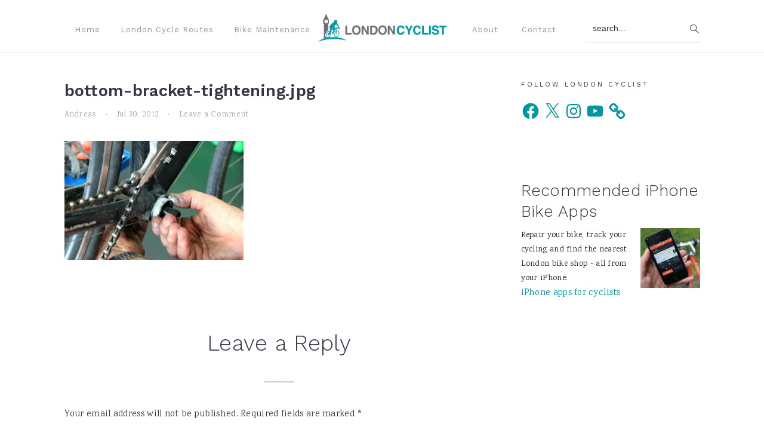

--- FILE ---
content_type: text/css
request_url: https://www.londoncyclist.co.uk/wp-content/themes/cravingspro-1.1.0/style.css?ver=1.1.0
body_size: 11515
content:
/**
 * Theme Name: Cravings Pro Theme
 * Description: This is the Cravings Pro child theme created for the Genesis Framework.
 * Author: Feast Design Co
 * Author URI: https://feastdesignco.com/
 * Version: 1.1.0
 *
 * Tags: black, orange, white, one-column, two-columns, three-columns, fixed-width, custom-menu, full-width-template, sticky-post, theme-options, threaded-comments, translation-ready
 *
 * Template: genesis
 * Template Version: 2.0.1
 *
 * License: GPL-2.0+
 * License URI: http://www.opensource.org/licenses/gpl-license.php
 */

/* Table of Contents

	- HTML5 Reset
		- Baseline Reset
		- Box Sizing
		- Float Clearing
	- Defaults
		- Typographical Elements
		- Headings
		- Objects
		- Gallery
		- Forms
		- Tables
		- Screen Reader Text
	- Structure and Layout
		- Site Container
		- Column Widths and Positions
		- Column Classes
	- Common Classes
		- WordPress
        - Search Form
		- Genesis
		- Titles
	- Widgets
		- Featured Content
	- Plugins
		- Genesis eNews Extended
        - Gravity Forms
        - HeartThis
        - Gravity Forms
        - Instagram
		- WooCommerce
    - Skip Links
	- Custom Page Templates
		- Home Page
		- Recipes Page
	- Top Ad
	- Site Header
		- Title Area
	- Site Navigation
		- Header Menu
		- Footer Menu
		- Accessible Menu
        - Mobile Toggle Menu
	- Content Area
		- Entries
		- Archive Navigation
		- After Entry
		- Comments
    - Sidebar
	- Footer Widgets
	- Site Footer
	- Media Queries
		- max-width: 1139px
		- max-width: 1023px
		- max-width: 767px

*/


/*
HTML5 Reset
----------------------------------------------------------------------------- */

/*! normalize.css v7.0.0 | MIT License | github.com/necolas/normalize.css */


/* Document
----------------------------------------------------------------------------- */

/**
 * 1. Correct the line height in all browsers.
 * 2. Prevent adjustments of font size after orientation changes in
 *    IE on Windows Phone and in iOS.
 */

html {
	line-height: 1.15;
	/* 2 */

	-webkit-text-size-adjust: 100%;
	/* 1 */
	-ms-text-size-adjust: 100%;
	/* 2 */
}


/* Sections
----------------------------------------------------------------------------- */

/**
 * Remove the margin in all browsers (opinionated).
 */

body {
	margin: 0;
}

/**
 * Add the correct display in IE 9-.
 */

article,
aside,
footer,
header,
nav,
section {
	display: block;
}

/**
 * Correct the font size and margin on `h1` elements within `section` and
 * `article` contexts in Chrome, Firefox, and Safari.
 */

h1 {
	font-size: 2em;
	margin: 0.67em 0;
}


/* Grouping content
----------------------------------------------------------------------------- */

/**
 * Add the correct display in IE 9-.
 * 1. Add the correct display in IE.
 */

figcaption,
figure,
main {
	/* 1 */
	display: block;
}

/**
 * Add the correct margin in IE 8.
 */

figure {
	margin: 1em 40px;
}

/**
 * 1. Add the correct box sizing in Firefox.
 * 2. Show the overflow in Edge and IE.
 */

hr {
	-moz-box-sizing: content-box;
	-webkit-box-sizing: content-box;
	box-sizing: content-box;
	/* 1 */
	height: 0;
	/* 1 */
	overflow: visible;
	/* 2 */
}

/**
 * 1. Correct the inheritance and scaling of font size in all browsers.
 * 2. Correct the odd `em` font sizing in all browsers.
 */

pre {
	font-family: monospace, monospace;
	/* 1 */
	font-size: 1em;
	/* 2 */
}


/* Text-level semantics
----------------------------------------------------------------------------- */

/**
 * 1. Remove the gray background on active links in IE 10.
 * 2. Remove gaps in links underline in iOS 8+ and Safari 8+.
 */

a {
	background-color: transparent;
	/* 1 */

	-webkit-text-decoration-skip: objects;
	/* 2 */
}

/**
 * 1. Remove the bottom border in Chrome 57- and Firefox 39-.
 * 2. Add the correct text decoration in Chrome, Edge, IE, Opera, and Safari.
 */

abbr[title] {
	border-bottom: none;
	/* 1 */
	text-decoration: underline;
	text-decoration: underline dotted;
	/* 2 */

	-webkit-text-decoration: underline dotted;
	-moz-text-decoration: underline dotted;
	/* 2 */
}

/**
 * Prevent the duplicate application of `bolder` by the next rule in Safari 6.
 */

b,
strong {
	font-weight: inherit;
}

/**
 * Add the correct font weight in Chrome, Edge, and Safari.
 */

b,
strong {
	font-weight: bolder;
}

/**
 * 1. Correct the inheritance and scaling of font size in all browsers.
 * 2. Correct the odd `em` font sizing in all browsers.
 */

code,
kbd,
samp {
	font-family: monospace, monospace;
	/* 1 */
	font-size: 1em;
	/* 2 */
}

/**
 * Add the correct font style in Android 4.3-.
 */

dfn {
	font-style: italic;
}

/**
 * Add the correct background and color in IE 9-.
 */

mark {
	background-color: #ff0;
	color: #000;
}

/**
 * Add the correct font size in all browsers.
 */

small {
	font-size: 80%;
}

/**
 * Prevent `sub` and `sup` elements from affecting the line height in
 * all browsers.
 */

sub,
sup {
	font-size: 75%;
	line-height: 0;
	position: relative;
	vertical-align: baseline;
}

sub {
	bottom: -0.25em;
}

sup {
	top: -0.5em;
}


/* Embedded content
----------------------------------------------------------------------------- */

/**
 * Add the correct display in IE 9-.
 */

audio,
video {
	display: inline-block;
}

/**
 * Add the correct display in iOS 4-7.
 */

audio:not([controls]) {
	display: none;
	height: 0;
}

/**
 * Remove the border on images inside links in IE 10-.
 */

img {
	border-style: none;
}

/**
 * Hide the overflow in IE.
 */

svg:not(:root) {
	overflow: hidden;
}


/* Forms
----------------------------------------------------------------------------- */

/**
 * 1. Change the font styles in all browsers (opinionated).
 * 2. Remove the margin in Firefox and Safari.
 */

button,
input,
optgroup,
select,
textarea {
	font-family: sans-serif;
	/* 1 */
	font-size: 100%;
	/* 1 */
	line-height: 1.15;
	/* 1 */
	margin: 0;
	/* 2 */
}

/**
 * Show the overflow in IE.
 * 1. Show the overflow in Edge.
 */

button,
input {
	/* 1 */
	overflow: visible;
}

/**
 * Remove the inheritance of text transform in Edge, Firefox, and IE.
 * 1. Remove the inheritance of text transform in Firefox.
 */

button,
select {
	/* 1 */
	text-transform: none;
}

/**
 * 1. Prevent a WebKit bug where (2) destroys native `audio` and `video`
 *    controls in Android 4.
 * 2. Correct the inability to style clickable types in iOS and Safari.
 */

button,
html [type="button"],
/* 1 */
[type="reset"],
[type="submit"] {
	-webkit-appearance: button;
	/* 2 */
}

/**
 * Remove the inner border and padding in Firefox.
 */

button::-moz-focus-inner,
[type="button"]::-moz-focus-inner,
[type="reset"]::-moz-focus-inner,
[type="submit"]::-moz-focus-inner {
	border-style: none;
	padding: 0;
}

/**
 * Restore the focus styles unset by the previous rule.
 */

button:-moz-focusring,
[type="button"]:-moz-focusring,
[type="reset"]:-moz-focusring,
[type="submit"]:-moz-focusring {
	outline: 1px dotted ButtonText;
}

/**
 * Correct the padding in Firefox.
 */

fieldset {
	padding: 0.35em 0.75em 0.625em;
}

/**
 * 1. Correct the text wrapping in Edge and IE.
 * 2. Correct the color inheritance from `fieldset` elements in IE.
 * 3. Remove the padding so developers are not caught out when they zero out
 *    `fieldset` elements in all browsers.
 */

legend {
	-moz-box-sizing: border-box;
	-webkit-box-sizing: border-box;
	box-sizing: border-box;
	/* 1 */
	color: inherit;
	/* 2 */
	display: table;
	/* 1 */
	max-width: 100%;
	/* 1 */
	padding: 0;
	/* 3 */
	white-space: normal;
	/* 1 */
}

/**
 * 1. Add the correct display in IE 9-.
 * 2. Add the correct vertical alignment in Chrome, Firefox, and Opera.
 */

progress {
	display: inline-block;
	/* 1 */
	vertical-align: baseline;
	/* 2 */
}

/**
 * Remove the default vertical scrollbar in IE.
 */

textarea {
	overflow: auto;
}

/**
 * 1. Add the correct box sizing in IE 10-.
 * 2. Remove the padding in IE 10-.
 */

[type="checkbox"],
[type="radio"] {
	-moz-box-sizing: border-box;
	-webkit-box-sizing: border-box;
	box-sizing: border-box;
	/* 1 */
	padding: 0;
	/* 2 */
}

/**
 * Correct the cursor style of increment and decrement buttons in Chrome.
 */

[type="number"]::-webkit-inner-spin-button,
[type="number"]::-webkit-outer-spin-button {
	height: auto;
}

/**
 * 1. Correct the odd appearance in Chrome and Safari.
 * 2. Correct the outline style in Safari.
 */

[type="search"] {
	/* 1 */
	outline-offset: -2px;

	-webkit-appearance: textfield;
	/* 2 */
}

/**
 * Remove the inner padding and cancel buttons in Chrome and Safari on macOS.
 */

[type="search"]::-webkit-search-cancel-button,
[type="search"]::-webkit-search-decoration {
	-webkit-appearance: none;
}

/**
 * 1. Correct the inability to style clickable types in iOS and Safari.
 * 2. Change font properties to `inherit` in Safari.
 */

::-webkit-file-upload-button {
	/* 1 */
	font: inherit;

	-webkit-appearance: button;
	/* 2 */
}


/* Interactive
----------------------------------------------------------------------------- */

/*
 * Add the correct display in IE 9-.
 * 1. Add the correct display in Edge, IE, and Firefox.
 */

details,
/* 1 */
menu {
	display: block;
}

/*
 * Add the correct display in all browsers.
 */

summary {
	display: list-item;
}


/* Scripting
----------------------------------------------------------------------------- */

/**
 * Add the correct display in IE 9-.
 */

canvas {
	display: inline-block;
}

/**
 * Add the correct display in IE.
 */

template {
	display: none;
}


/* Hidden
----------------------------------------------------------------------------- */

/**
 * Add the correct display in IE 10-.
 */

[hidden] {
	display: none;
}


/* Box Sizing
--------------------------------------------- */

*,
input[type="search"] {
	-moz-box-sizing: border-box;
	-webkit-box-sizing: border-box;
	box-sizing: border-box;
}


/* Float Clearing
--------------------------------------------- */

.author-box:after,
.clear:after,
.clearfix:after,
.entry:after,
.entry-content:after,
.footer-widgets:after,
.nav-primary:after,
.nav-secondary:after,
.pagination:after,
.site-container:after,
.site-footer:after,
.site-header:after,
.site-inner:after,
.widget:after,
.widget-area:after,
.after-entry:after,
.comment-respond:after,
.wrap:after {
	clear: both;
	content: " ";
	display: table;
}

.clear,
.clear-line {
	clear: both;
	margin-bottom: 30px;
}


/*
Defaults
----------------------------------------------------------------------------- */


/* Typographical Elements
--------------------------------------------- */

html {
	font-size: 62.5%;
	/* 10px browser default */
}

body {
	background-color: #fff;
	color: #323545;
	font-family: "Franklin Sans", sans-serif;
	font-size: 17px;
	font-size: 1.7rem;
	font-weight: 400;
	letter-spacing: 0.3px;
	line-height: 1.875;
	margin: 0;
}

body {
	-webkit-animation: fadein 1s;
	animation: fadein 1s;
}

@keyframes fadein {
	from {
		opacity: 0;
	}

	to {
		opacity: 1;
	}
}

@-webkit-keyframes fadein {
	from {
		opacity: 0;
	}

	to {
		opacity: 1;
	}
}

a,
button,
input:focus,
input[type="button"],
input[type="reset"],
input[type="submit"],
textarea:focus,
.button,
.gallery img,
.header-image .site-title > a,
.header-image .title-area,
.site-header {
	-webkit-transition: background-color 0.2s ease-in-out, color 0.2s ease-in-out;
	transition: background-color 0.2s ease-in-out, color 0.2s ease-in-out;
}

a {
	color: #536ade;
	text-decoration: none;
}

a:hover,
a:focus {
	color: #bbb;
	text-decoration: none;
}

p {
	margin: 0 0 30px;
	padding: 0;
}

ol,
ul {
	margin: 0;
	padding: 0;
}

li {
	list-style-type: none;
}

hr {
	border: 0;
	border-collapse: collapse;
	border-top: 1px solid #ccc;
	clear: both;
	margin: 1em 0;
}

b,
strong {
	font-weight: 600;
}

blockquote,
cite,
em,
i {
	font-style: italic;
}

mark {
	background-color: #ddd;
	color: #323545;
}

blockquote {
	margin: 40px;
}

blockquote::before {
	content: "\201C";
	display: block;
	font-size: 30px;
	font-size: 3rem;
	height: 0;
	position: relative;
	top: -10px;
	left: -20px;
}


/* Headings
--------------------------------------------- */

h1,
h2,
h3,
h4,
h5,
h6 {
	font-family: "Work Sans", Helvetica, Arial, sans-serif;
	font-weight: 300;
	line-height: 1.3;
	margin: 0 0 10px;
}

h1 {
	font-size: 37px;
	font-size: 3.7rem;
}

h2 {
	font-size: 31px;
	font-size: 3.1rem;
}

h3 {
	font-size: 27px;
	font-size: 2.7rem;
}

.comment-respond h3,
.entry-comments h3 {
	font-size: 37px;
	font-size: 3.7rem;
	text-align: center;
}

.comment-respond h3::after,
.entry-comments h3::after {
	border-bottom: 1px solid #323545;
	content: "";
	display: block;
	margin: 0 auto 40px;
	padding-bottom: 40px;
	width: 7%;
}

h4 {
	font-size: 21px;
	font-size: 2.1rem;
}

.entry-content h2,
.entry-content h3,
.entry-content h4 {
	margin-bottom: 21px;
	margin-top: 37px;
}

h5 {
	font-size: 19px;
	font-size: 1.9rem;
}

h6 {
	font-size: 17px;
	font-size: 1.7rem;
}


/* Objects
--------------------------------------------- */

embed,
img,
object,
video,
.wp-caption {
	max-width: 100%;
}

img {
	height: auto;
}

figure {
	margin: 0;
}


/* Gallery
--------------------------------------------- */

.gallery {
	overflow: hidden;
}

.gallery-item {
	float: left;
	margin: 0 0 30px;
	text-align: center;
}

.gallery-columns-1 .gallery-item {
	width: 100%;
}

.gallery-columns-2 .gallery-item {
	width: 50%;
}

.gallery-columns-3 .gallery-item {
	width: 33%;
}

.gallery-columns-4 .gallery-item {
	width: 25%;
}

.gallery-columns-5 .gallery-item {
	width: 20%;
}

.gallery-columns-6 .gallery-item {
	width: 16.6666%;
}

.gallery-columns-7 .gallery-item {
	width: 14.2857%;
}

.gallery-columns-8 .gallery-item {
	width: 12.5%;
}

.gallery-columns-9 .gallery-item {
	width: 11.1111%;
}

.gallery-columns-2 .gallery-item:nth-child(2n+1),
.gallery-columns-3 .gallery-item:nth-child(3n+1),
.gallery-columns-4 .gallery-item:nth-child(4n+1),
.gallery-columns-5 .gallery-item:nth-child(5n+1),
.gallery-columns-6 .gallery-item:nth-child(6n+1),
.gallery-columns-7 .gallery-item:nth-child(7n+1),
.gallery-columns-8 .gallery-item:nth-child(8n+1),
.gallery-columns-9 .gallery-item:nth-child(9n+1) {
	clear: left;
}

.gallery img {
	border: 1px solid #ccc;
	height: auto;
	padding: 4px;
}

.gallery img:hover,
.gallery img:focus {
	border: 1px solid #ccc;
}


/* Forms
--------------------------------------------- */

input,
input[type="search"],
select,
textarea {
	background-color: #fff;
	border: 1px solid #eee;
	-webkit-border-radius: 0;
	border-radius: 0;
	color: #323545;
	font-size: 90%;
	font-weight: 300;
	line-height: 1.625;
	padding: 13px;
	width: 100%;
}

input[type="search"] {
	-webkit-appearance: none;
}

input:focus,
input[type="search"]:focus,
textarea:focus {
	border: 1px solid #999;
	outline: none;
}

input[type="checkbox"],
input[type="image"],
input[type="radio"] {
	width: auto;
}

::-moz-placeholder {
	color: #323545;
	opacity: 1;
}

::-webkit-input-placeholder {
	color: #323545;
}

button,
input[type="button"],
input[type="reset"],
input[type="submit"],
.button,
.more-link {
	background-color: transparent;
	border: 1px solid #536ade;
	color: #536ade;
	cursor: pointer;
	font-family: "Work Sans", sans-serif;
	font-size: 13px;
	font-size: 1.3rem;
	font-weight: 400;
	letter-spacing: 2px;
	line-height: 1;
	padding: 17px 21px;
	text-decoration: none;
	text-transform: uppercase;
	white-space: normal;
	width: auto;
}

.button {
	display: inline-block;
	margin-bottom: 5px;
	margin-top: 5px;
}

.button.large {
	font-size: 17px;
	font-size: 1.7rem;
}

.button.secondary {
	background-color: #f7f9fc;
	color: #323545;
}

.landing-page .button {
	margin-top: 20px;
}

.more-link {
	display: inline-block;
	margin-top: 10px;
}

a.button.small,
button.small,
input[type="button"].small,
input[type="reset"].small,
input[type="submit"].small {
	padding: 15px 20px;
}

button:hover,
button:focus,
input:hover[type="button"],
input:focus[type="button"],
input:hover[type="reset"],
input:focus[type="reset"],
input:hover[type="submit"],
input:focus[type="submit"],
.button:hover,
.button:focus,
.more-link:hover,
.more-link:focus {
	background-color: #536ade;
	color: #fff;
}

.button.secondary:hover,
.button.secondary:focus {
	background-color: #323545;
	color: #fff;
}

.site-container button:disabled,
.site-container button:disabled:hover,
.site-container input:disabled,
.site-container input:disabled:hover,
.site-container input[type="button"]:disabled,
.site-container input[type="button"]:disabled:hover,
.site-container input[type="reset"]:disabled,
.site-container input[type="reset"]:disabled:hover,
.site-container input[type="submit"]:disabled,
.site-container input[type="submit"]:disabled:hover {
	background-color: #f7f9fc;
	border-width: 0;
	-webkit-box-shadow: none;
	box-shadow: none;
	color: #999;
	cursor: not-allowed;
}

input[type="search"]::-webkit-search-cancel-button,
input[type="search"]::-webkit-search-results-button {
	display: none;
}

.more-from-category {
	background: #f7f9fc;
	clear: both;
	display: inline-block;
	float: right;
	font-size: 70%;
	margin-bottom: 10px;
	padding: 7px 13px;
	text-transform: uppercase;
}


/* Tables
--------------------------------------------- */

table {
	border-collapse: collapse;
	border-spacing: 0;
	line-height: 2;
	margin-bottom: 40px;
	width: 100%;
	word-break: break-all;
}

tbody {
	border-bottom: 1px solid #ccc;
}

td,
th {
	padding: 0;
	text-align: left;
}

td {
	border-top: 1px solid #ccc;
	padding: 6px;
}

th {
	font-weight: 400;
	padding: 0 6px;
}

td:first-child,
th:first-child {
	padding-left: 0;
}


/* Screen Reader Text
--------------------------------------------- */

.screen-reader-shortcut,
.screen-reader-text,
.screen-reader-text span {
	border: 0;
	clip: rect(0, 0, 0, 0);
	height: 1px;
	overflow: hidden;
	position: absolute !important;
	width: 1px;
	word-wrap: normal !important;
}

.genesis-nav-menu .search input[type="submit"]:focus,
.screen-reader-shortcut:focus,
.screen-reader-text:focus,
.widget_search input[type="submit"]:focus {
	background-color: #fff;
	-webkit-box-shadow: 0 0 2px 2px rgba(0,0,0,0.6);
	box-shadow: 0 0 2px 2px rgba(0,0,0,0.6);
	clip: auto !important;
	color: #323545;
	display: block;
	font-size: 1em;
	font-weight: bold;
	height: auto;
	padding: 15px 23px 14px;
	text-decoration: none;
	width: auto;
	z-index: 100000;
	/* Above WP toolbar. */
}

.more-link {
	position: relative;
}


/*
Structure and Layout
----------------------------------------------------------------------------- */


/* Site Containers
--------------------------------------------- */

.site-container {
	margin: 0 auto;
}

.content-sidebar-wrap,
.site-inner,
.wrap {
	margin: 0 auto;
	max-width: 1140px;
}

.site-inner {
	background: #fff;
	margin: 20px auto 0;
	padding: 27px 37.5px;
}


/* Column Widths and Positions
--------------------------------------------- */

/* Content */

.content {
	float: right;
	position: relative;
	width: 720px;
}

.content-sidebar .content {
	float: left;
}

.full-width-content .content {
	float: none;
	margin-left: auto;
	margin-right: auto;
	width: 680px;
}

/* Sidebar */

.sidebar {
	float: right;
	width: 300px;
}

.sidebar-content .sidebar {
	float: left;
}


/* Column Classes
--------------------------------------------- */

/* Link: http://twitter.github.io/bootstrap/assets/css/bootstrap-responsive.css */

.five-sixths,
.four-sixths,
.one-fourth,
.one-half,
.one-sixth,
.one-third,
.three-fourths,
.three-sixths,
.two-fourths,
.two-sixths,
.two-thirds {
	float: left;
	margin-left: 2.564102564102564%;
}

.one-half,
.three-sixths,
.two-fourths {
	width: 48.717948717948715%;
}

.one-third,
.two-sixths {
	width: 31.623931623931625%;
}

.four-sixths,
.two-thirds {
	width: 65.81196581196582%;
}

.one-fourth {
	width: 23.076923076923077%;
}

.three-fourths {
	width: 74.35897435897436%;
}

.one-sixth {
	width: 14.52991452991453%;
}

.five-sixths {
	width: 82.90598290598291%;
}

.first {
	clear: both;
	margin-left: 0;
}


/* Common Classes
----------------------------------------------------------------------------- */


/* WordPress
--------------------------------------------- */

a.aligncenter img {
	display: block;
	margin: 0 auto;
}

a.alignnone {
	display: inline-block;
}

.alignleft {
	float: left;
	text-align: left;
}

.alignright {
	float: right;
	text-align: right;
}

a.alignleft,
a.alignnone,
a.alignright {
	max-width: 100%;
}

img.centered,
.aligncenter {
	display: block;
	margin: 0 auto 24px;
}

img.alignnone,
.alignnone {
	margin-bottom: 12px;
}

a.alignleft,
img.alignleft,
.wp-caption.alignleft {
	margin: 0 20px 20px 0;
}

a.alignright,
img.alignright,
.wp-caption.alignright {
	margin: 0 0 20px 20px;
}

.gallery-caption,
.wp-caption-text {
	color: #bbb;
	font-size: 13px;
	font-size: 1.3rem;
	font-weight: 500;
	margin: 0 auto 37px;
	text-align: center;
}

.entry-content p.wp-caption-text {
	margin-bottom: 0;
}

.entry-content .wp-audio-shortcode,
.entry-content .wp-playlist,
.entry-content .wp-video {
	margin: 0 0 31px;
}

.avatar {
	-webkit-border-radius: 100%;
	border-radius: 100%;
	float: left;
}

.author-box .avatar,
.alignleft .avatar {
	margin-right: 24px;
}

.alignright .avatar {
	margin-left: 24px;
}

.comment .avatar {
	margin: 0 16px 24px 0;
}

.entry-avatar .avatar {
	background-color: #fff;
	float: none;
	margin-bottom: 40px;
	margin-top: -60px;
	padding: 5px;
}


/* Search Form
--------------------------------------------- */

.search-form {
	overflow: hidden;
	position: relative;
}

.entry-content .search-form {
	margin-bottom: 40px;
	margin-top: 20px;
}

.error404 .entry-content .search-form input[type="search"] {
	margin-right: 10px;
	width: 50%;
}

.search-form input {
	background: #fff url("images/search.svg") center right no-repeat;
	-webkit-background-size: contain;
	background-size: 19px 19px;
	border: 0;
	border-bottom: 1px solid #ccc;
	padding: 11px;
}

.search-form input:focus,
.search-form input:hover {
	border: 0;
	border-bottom: 2px solid #323545;
}

.search-form input[type="submit"] {
	border: 0;
	clip: rect(0, 0, 0, 0);
	height: 1px;
	margin: -1px;
	padding: 0;
	position: absolute;
	width: 1px;
}


/* Genesis
--------------------------------------------- */

.breadcrumb {
	margin-bottom: 20px;
}

.full-width-content .breadcrumb {
	text-align: center;
}

.after-entry,
.archive-description,
.author-box {
	margin-bottom: 77px;
}

.after-entry {
	padding: 77px;
}

.archive-description,
.author-box {
	margin-bottom: 20px;
}

.archive-description {
	padding: 21px 0;
}

.archive-description p:last-of-type,
.author-box p:last-of-type {
	margin-bottom: 0;
}

.author-box {
	padding: 20px;
}

.author-box-title {
	font-size: 17px;
	font-size: 1.7rem;
	margin-bottom: 4px;
	margin-top: 0;
}

.author-box p {
	margin: 0;
}

.author-box .avatar {
	margin-right: 21px;
}


/* Titles
--------------------------------------------- */

.archive-description .entry-title,
.archive-title,
.author-box-title {
	font-size: 17px;
	font-size: 1.7rem;
	font-weight: 300;
}

.archive-description .entry-title,
.archive-title {
	margin-bottom: 20px;
}

.author-box-title {
	margin-bottom: 10px;
}

.entry-title {
	font-size: 27px;
	font-size: 2.7rem;
	font-weight: 300;
}

.page .entry-title {
	margin-bottom: 37px;
}

.page-template-page_blog-php.page .entry-title {
	margin-bottom: 10px;
}

.entry-title,
.entry-title a,
.sidebar .widget-title a {
	color: #323545;
	text-decoration: none;
}

.entry-title a:hover,
.entry-title a:focus {
	color: #536ade;
}

.featured-content .simple-grid .entry-title,
.simple-grid .entry-title {
	font-size: 15px;
	font-size: 1.5rem;
	letter-spacing: 1.25px;
}

.featured-content .one-half .entry-title,
.one-half .entry-title {
	font-size: 27px;
	font-size: 2.7rem;
}

.widget-title {
	font-family: "Work Sans", sans-serif;
	font-size: 11px;
	font-size: 1.1rem;
	font-weight: 400;
	letter-spacing: 3px;
	margin-bottom: 11px;
	text-transform: uppercase;
}

.sidebar .widget-title {
	margin-bottom: 21px;
}

.content .widget-title {
	border-top: 1px solid #eee;
	padding: 37px 0;
	text-align: center;
}


/*
Widgets
----------------------------------------------------------------------------- */

.widget {
	margin-bottom: 37px;
	word-wrap: break-word;
}

.widget p:last-of-type,
.widget ul > li:last-of-type,
.widget-area .widget:last-of-type {
	margin-bottom: 0;
}

.widget ul > li {
	margin-bottom: 11px;
	padding-bottom: 11px;
}

.widget ul > li:last-of-type {
	padding-bottom: 0;
}

.widget ol > li {
	list-style-position: inside;
	list-style-type: decimal;
	padding-left: 20px;
	text-indent: -20px;
}

.widget li li {
	border: 0;
	margin: 0 0 0 31px;
	padding: 0;
}

.widget_calendar table {
	width: 100%;
}

.widget_calendar td,
.widget_calendar th {
	text-align: center;
}


/* Featured Content
--------------------------------------------- */

.featured-content .aligncenter,
.featured-content .aligncenter:hover,
.featured-content .alignleft,
.featured-content .alignleft:hover,
.featured-content .alignnone,
.featured-content .alignnone:hover,
.featured-content .alignright,
.featured-content .alignright:hover {
	border-width: 0;
}

.featured-content .entry {
	padding: 0;
}

.sidebar .featured-content .entry {
	margin-bottom: 17px;
}

.featured-content .entry:last-of-type {
	margin-bottom: 0;
}

.featured-content .entry-title {
	font-size: 27px;
	font-size: 2.7rem;
}

.featured-content .alignleft,
.featured-content .alignright {
	max-width: 37%;
}

.sidebar .featured-content .entry-title {
	font-size: 13px;
	font-size: 1.3rem;
	margin-bottom: 5px;
	margin-top: 10px;
}

.sidebar .featured-content .entry-meta {
	margin-bottom: 5px;
}

.sidebar .featured-content a.alignleft,
.sidebar .featured-content a.alignright {
	margin-bottom: 0;
}


/*
Plugins
----------------------------------------------------------------------------- */


/* Genesis eNews Extended
--------------------------------------------- */

.enews-widget {
	background: #f7f9fc;
	padding: 27px;
	text-align: center;
}

.after-entry .enews-widget {
	text-align: center;
}

.content .enews-widget {
	background: #fff;
	border: 1px solid #eee;
	padding: 57px;
}

.enews-widget .widget-title {
	font-size: 19px;
	font-size: 1.9rem;
	letter-spacing: 0;
	text-transform: none;
}

.after-entry .enews-widget form {
	margin-left: 40px;
	margin-right: 40px;
	margin-top: 30px;
}

.sidebar .enews-widget form {
	margin-top: 20px;
}

.content .enews-widget form {
	margin-top: 37px;
}

.enews-widget input {
	background: #fff;
	font-size: 80%;
	margin-bottom: 10px;
}

.content .enews-widget input {
	background: #f7f9fc;
}

.enews-widget input[type="email"],
.enews-widget input[type="text"] {
	border: 0;
}

.after-entry .enews-widget input {
	text-align: center;
}

.enews-widget input[type="submit"] {
	background: transparent;
	margin: 0;
	width: 100%;
}

.enews-widget input[type="submit"]:hover {
	background: #536ade;
}

.enews form + p {
	margin-top: 10px;
}

.before-header .enews-widget {
	background: transparent;
	padding: 0;
}

.before-header .enews-widget p {
	display: inline;
	float: left;
	font-size: 90%;
	line-height: 49px;
	margin: 0 7px 0 0;
	opacity: 0.8;
	width: auto;
}

.before-header .enews-widget .widgettitle {
	display: inline;
	float: left;
	font-size: 100%;
	font-weight: 400;
	letter-spacing: 0.5px;
	line-height: 45px;
	margin: 0 7px 0 0;
	opacity: 0.7;
	text-transform: none;
	width: auto;
}

.before-header .enews-widget form {
	display: inline;
	float: right;
	width: auto;
}

.before-header .enews-widget input {
	background: #fff;
	border: 0;
	display: inline;
	float: left;
	margin: 6px 7px 6px 0;
	opacity: 0.9;
	padding: 7px 14px;
	width: auto;
}

.before-header .enews-widget input:focus,
.before-header .enews-widget input:hover {
	border-bottom: 2px solid #323545;
}

.before-header .enews-widget input[type="submit"] {
	background: #536ade;
	color: #fff;
	display: inline;
	float: right;
	font-weight: 600;
	height: 34px;
	margin: 6px 0;
	width: auto;
}

.before-header .enews-widget input[type="submit"]:hover {
	background: #323545;
}


/* Gravity Forms
--------------------------------------------- */

.cravings-pro .gform_wrapper input[type="email"],
.cravings-pro .gform_wrapper input[type="text"],
.cravings-pro .gform_wrapper textarea,
.cravings-pro .gform_wrapper .ginput_complex label {
	font-size: 15px;
	font-size: 1.5rem;
	padding: 8px;
}

.cravings-pro .gform_wrapper .ginput_complex label {
	color: #bbb;
	font-size: 80%;
	padding: 0;
}

.cravings-pro .gform_wrapper li,
.cravings-pro .gform_wrapper form li {
	margin: 16px 0 0;
}

.cravings-pro .gform_wrapper .gform_footer input[type="submit"] {
	font-size: 12px;
	font-size: 1.2rem;
}

.cravings-pro .gform_wrapper label.gfield_label {
	font-size: 15px;
	font-size: 1.5rem;
	font-weight: 400;
	letter-spacing: 1px;
	line-height: 2.75;
	margin-top: 37px;
}

.cravings-pro .gform_wrapper .description,
.cravings-pro .gform_wrapper .gfield_description,
.cravings-pro .gform_wrapper .instruction {
	color: #999;
	font-size: 90%;
}

.cravings-pro .gform_wrapper .gsection_description {
	color: #999;
	font-size: 19px;
	font-size: 1.9rem;
}

.cravings-pro .gform_wrapper h2.gsection_title,
.cravings-pro .gform_wrapper h3.gform_title {
	font-size: 37px;
	font-size: 3.7rem;
	font-weight: 500;
	letter-spacing: 0;
	line-height: 1.65;
	margin-top: 27px;
	text-transform: none;
}

.seasoned-pro .gform_wrapper .gf_progressbar {
	background: #fff;
	border: 0;
	-webkit-box-shadow: 0 0 0 0 #fff;
	box-shadow: 0 0 0 0 #fff;
}

.seasoned-pro .gform_wrapper .gf_progressbar_percentage {
	background: transparent;
}

.seasoned-pro .gform_wrapper .gf_progressbar_percentage,
.seasoned-pro .gform_wrapper .percentbar_blue {
	background-color: #515555;
	-webkit-border-radius: 3px;
	border-radius: 3px;
}

.seasoned-pro .gform_wrapper .gf_progressbar:after {
	-webkit-border-radius: 3px;
	border-radius: 3px;
	-webkit-box-shadow: 0 0 0 0 #fff;
	box-shadow: 0 0 0 0 #fff;
}


/* HeartThis
--------------------------------------------- */

.entry-header .heart-this-wrap {
	clear: none;
	display: inline;
	text-align: left;
	width: auto;
}

.cravings-pro .heart-this-wrap .heart-this::before {
	margin-left: -11px;
	width: 40px;
}


/* Instagram
--------------------------------------------- */

.instagram-pics {
	overflow: hidden;
}

.instagram-pics .widget-title {
	margin-bottom: 20px;
}

.instagram-pics ul {
	display: inline-block;
	margin-left: auto;
	margin-right: auto;
}

.instagram-pics li {
	float: left;
	margin: 0;
	width: 20%;
}

.instagram-pics img {
	vertical-align: top;
}


/* WooCommerce
--------------------------------------------- */

.cravings-pro.woocommerce #respond input#submit,
.cravings-pro.woocommerce a.button,
.cravings-pro.woocommerce button.button,
.cravings-pro.woocommerce input.button {
	background-color: #fff;
	border: 1px solid #323545;
	-webkit-border-radius: 0;
	border-radius: 0;
	color: #323545;
	cursor: pointer;
	font-size: 11px;
	font-size: 1.1rem;
	font-weight: 300;
	letter-spacing: 2px;
	padding: 17px 23px;
	width: auto;
}

.cravings-pro.woocommerce a.button {
	margin-right: 10px !important;
}

.cravings-pro.woocommerce #respond input#submit:hover,
.cravings-pro.woocommerce a.button:hover,
.cravings-pro.woocommerce button.button:hover,
.cravings-pro.woocommerce input.button:hover {
	background-color: #323545;
	border-color: #323545;
	color: #fff;
}

.cravings-pro.woocommerce div.product .woocommerce-tabs ul.tabs li a {
	font-size: 10px;
	font-size: 1rem;
	font-weight: 300;
	letter-spacing: 2px;
	text-transform: lowercase;
}

.cravings-pro.woocommerce .woocommerce-message::before,
.cravings-pro.woocommerce .woocommerce-info::before,
.cravings-pro.woocommerce div.product p.price,
.cravings-pro.woocommerce div.product span.price,
.cravings-pro.woocommerce ul.products li.product .price,
.cravings-pro.woocommerce form .form-row .required {
	color: #323545;
}

.cravings-pro.woocommerce .woocommerce-message,
.cravings-pro.woocommerce .woocommerce-info {
	border-top-color: #323545;
}

.cravings-pro.woocommerce span.onsale {
	background-color: #323545;
	font-size: 10px;
	font-size: 1rem;
	padding: 4px 7px;
}

.cravings-pro.woocommerce-cart table.cart img {
	width: 100px;
}

.cravings-pro.woocommerce ul.cart_list li,
.cravings-pro.woocommerce ul.product_list_widget li,
.cravings-pro.woocommerce-page ul.cart_list li,
.cravings-pro.woocommerce-page ul.product_list_widget li {
	float: left;
	padding: 1%;
	width: 33.3333%;
}

.sidebar .cravings-pro.woocommerce ul.cart_list li,
.sidebar .cravings-pro.woocommerce ul.product_list_widget li,
.sidebar .cravings-pro.woocommerce-page ul.cart_list li,
.sidebar .cravings-pro.woocommerce-page ul.product_list_widget li {
	float: left;
	padding: 1%;
	width: 50%;
}

.cravings-pro.woocommerce.archive ul.products li.product,
.cravings-pro.woocommerce-page ul.products li.product {
	text-align: center;
}

.cravings-pro.woocommerce ul.products li.product .woocommerce-loop-category__title,
.cravings-pro.woocommerce ul.products li.product .woocommerce-loop-product__title,
.cravings-pro.woocommerce ul.products li.product h3 {
	color: #323545;
}

.cravings-pro.woocommerce ul.cart_list li img,
.cravings-pro.woocommerce ul.product_list_widget li img {
	width: 100%;
}

.cravings-pro.woocommerce-checkout #payment ul.payment_methods li {
	list-style: none;
}

.cravings-pro.woocommerce-page input[type="checkbox"],
.cravings-pro.woocommerce-page input[type="radio"] {
	width: auto;
}

.cravings-pro.woocommerce ul.products li.product .price del,
.cravings-pro.woocommerce div.product p.price del,
.cravings-pro.woocommerce div.product span.price del {
	display: inline;
}

.cravings-pro.woocommerce .quantity .qty {
	padding: 9px 0;
}

.cravings-pro.woocommerce-page table.cart td.actions .input-text {
	width: 120px;
}

.cravings-pro.woocommerce-cart table.cart td.actions .coupon .input-text {
	padding: 15px 10px;
	text-align: center;
}

.cravings-pro.woocommerce-checkout #payment {
	background-color: #f7f9fc;
}

.cravings-pro.woocommerce .product-title {
	font-size: 10px;
	font-size: 1rem;
	font-weight: 300;
	letter-spacing: 1px;
	text-transform: uppercase;
}

.cravings-pro.woocommerce form .form-row textarea {
	height: 50px;
}

.cravings-pro.woocommerce div.product .woocommerce-tabs {
	display: block;
	margin: 10px 0;
	padding: 0;
}

.cravings-pro .product_meta,
.cravings-pro .product_meta a {
	border: 0;
	color: #bbb;
	font-size: 9px;
	font-size: 0.9rem;
	font-weight: 300;
	letter-spacing: 2px;
	text-transform: uppercase;
}

.cravings-pro.woocommerce .related {
	clear: both;
	display: block;
}

.cravings-pro .wcmenucart-contents {
	color: #bbb;
	font-size: 11px;
	font-size: 1.1rem;
	letter-spacing: 1px;
	text-transform: lowercase;
}

.cravings-pro.woocommerce form.checkout_coupon,
.cravings-pro.woocommerce form.login,
.cravings-pro.woocommerce form.register {
	background: #f7f9fc;
	border: 0 solid #d3ced2;
	-webkit-border-radius: 5px;
	border-radius: 5px;
	margin: 2em 0;
	padding: 20px;
	text-align: left;
}


/* Skip Links
----------------------------------------------------------------------------- */

.genesis-skip-link {
	margin: 0;
}

.genesis-skip-link li {
	height: 0;
	list-style: none;
	width: 0;
}

/* Display outline on focus */
:focus {
	color: #000;
	outline: #ccc solid 1px;
}


/*
Custom Page Templates
----------------------------------------------------------------------------- */


/* Home Page
--------------------------------------------- */

.home-top .snippet {
	background: #fff;
	float: right;
	margin: -177px 0 0;
	padding: 27px 27px 0;
	position: relative;
	width: 80%;
	z-index: +2;
}

.home-top .entry-header {
	margin-bottom: 7px;
}

.home-top .snippet p {
	font-size: 90%;
	margin: 0 0 17px;
}

.home-middle {
	display: grid;
	margin-bottom: 57px;

	grid-gap: 1%;
	grid-template-columns: [col] 32.5% [col] 32.5% [col] 32.5%;
}

.home-middle .widget:not(.featured-content) {
	grid-column: col / span 3;
}

.home-middle .widget.widget_media_image {
	grid-column: auto;
}

.home-middle .entry {
	margin-bottom: 0;
	position: relative;
}

.home-middle .aligncenter,
.home-middle .page .entry-title {
	margin-bottom: 0;
}

.home-middle .featuredpage .entry-header {
	background: rgba(50, 50, 69, 0.4);
	display: -webkit-box;
	display: -ms-flexbox;
	display: -webkit-flex;
	display: -moz-box;
	display: flex;
	height: 100%;
	margin: 0;
	padding: 0;
	position: absolute;
	top: 0;
	left: 0;
	text-align: center;
	width: 100%;

	-webkit-align-items: center;
	align-items: center;
	-webkit-box-align: center;
	-moz-box-align: center;
	-webkit-box-pack: center;
	-moz-box-pack: center;
	-ms-flex-align: center;
	-ms-flex-pack: center;
	-webkit-justify-content: center;
	justify-content: center;
}

.home-middle .featuredpage .entry-header:hover {
	background: rgba(50, 50, 69, 0.7);
}

.home-middle .page .entry-title {
	line-height: 1;
}

.home-middle .featuredpage .entry-title a {
	color: #fff;
	font-size: 21px;
	font-size: 2.1rem;
}


/* Recipes Page
--------------------------------------------- */

.recipes-top {
	display: grid;

	grid-gap: 6%;
	grid-template-columns: [col] 47% [col] 47%;
}

.recipes-top .widget-title {
	border: 0;
	height: 0;
	padding: 0;
	text-indent: -9999px;
}

.recipes-top .widget_categories {
	border-bottom: 1px solid #ccc;
	padding-bottom: 4px;
}

.recipes-top .widget_categories:focus,
.recipes-top .widget_categories:hover {
	border-bottom: 2px solid #000;
}

.recipes-bottom {
	display: grid;
	margin-bottom: 77px;

	grid-gap: 1%;
	grid-template-columns: [col] 24.25% [col] 24.25% [col] 24.25% [col] 24.25%;
}

.recipes-bottom section,
.recipes-bottom .featured-content.cravings-featured {
	grid-column: col / span 4;
}

.recipes-bottom .featured-content {
	grid-column: initial;
}

.recipes-top .widget_categories select {
	border: 0;
}

.recipes-bottom .widget:first-child .widget-title {
	border-top: 0;
}

.recipes-bottom .featured-content .page .entry-title {
	font-size: 17px;
	font-size: 1.7rem;
	margin-bottom: 0;
	text-align: center;
}


/* Recipe Filter Index
--------------------------------------------- */

.filter-wrap {
	margin-top: 0;
}

@media only screen and (min-width: 1023px) {
	.filter-wrap {
		display: block !important;
	}
}

.filter-toggle {
	display: none;
}

.page-template-filter-recipes .entry {
	margin-bottom: 32px;
}

.page-template-filter-recipes .entry-title {
	margin-bottom: 10px;
}

body .facetwp-facet {
	margin-bottom: 30px;
}

@media only screen and (max-width: 1023px) {
	.page-template-filter-recipes .site-inner,
	.page-template-filter-recipes .content-sidebar-wrap {
		display: -webkit-box;
		display: -webkit-flex;
		display: -moz-box;
		display: -ms-flexbox;
		display: flex;
		flex-direction: column;

		-webkit-box-direction: normal;
		-moz-box-direction: normal;
		-webkit-box-orient: vertical;
		-moz-box-orient: vertical;
		-webkit-flex-direction: column;
		-ms-flex-direction: column;
	}

	.page-template-filter-recipes .sidebar {
		margin-bottom: 30px;

		-webkit-box-ordinal-group: 2;
		-moz-box-ordinal-group: 2;
		-ms-flex-order: 1;
		-webkit-order: 1;
		order: 1;
	}

	.page-template-filter-recipes .content,
	.page-template-filter-recipes .content-sidebar-wrap {
		-webkit-box-ordinal-group: 3;
		-moz-box-ordinal-group: 3;
		-ms-flex-order: 2;
		-webkit-order: 2;
		order: 2;
	}

	.page-template-filter-recipes .sidebar .widget {
		margin-bottom: 20px;
		padding: 0;
	}

	.page-template-filter-recipes .sidebar .widget:last-of-type {
		margin-bottom: 0;
	}

	.filter-wrap {
		display: none;
		margin-top: 20px;
	}

	.filter-toggle {
		display: block;
		visibility: visible;
	}

	.filter-toggle {
		width: 100%;
	}
}


/*
Top Ad
----------------------------------------------------------------------------- */

.before-header {
	background: #f7f9fc;
	clear: both;
	overflow: hidden;
	padding: 10px 0;
	text-align: center;
}

.before-header img,
.before-header iframe {
	display: block;
	margin: 0 auto;
}

.before-header .widget {
	margin: 0 auto;
	max-width: 90%;
	width: 1065px;
}


/*
Site Header
----------------------------------------------------------------------------- */

.site-header {
	background: #fff;
	border-bottom: 1px solid #eee;
	min-height: 55px;
	padding: 11px 37px;
	top: 0;
	text-align: center;
	width: 100%;
	z-index: 9999;
}

.admin-bar .site-header {
	top: 32px;
}

.site-header .wrap {
	margin: 0 auto;
	max-width: 1065px;
}

.site-header > .wrap > * {
	-webkit-transition: all 0.4s ease-in-out;
	transition: all 0.4s ease-in-out;
}


/* Title Area
--------------------------------------------- */

.title-area {
	float: none;
	margin: 0 auto;
	padding-bottom: 7px;
	padding-top: 7px;
}

.header-image .title-area {
	height: 60px;
	margin-left: auto;
	margin-right: auto;
	margin-top: 5px;
	padding: 0;
	width: 215px;
}

.site-title {
	font-size: 37px;
	font-size: 3.7rem;
	font-weight: 300;
	line-height: 1.2;
	margin-bottom: 0;
}

.site-title a {
	color: #323545;
	text-decoration: none;
}

.site-title a:hover,
.site-title a:focus {
	color: #536ade;
	text-decoration: none;
}

.header-image .site-title > a {
	background-position: left center !important;
	-webkit-background-size: contain !important;
	background-size: contain !important;
	float: left;
	min-height: 60px;
	position: relative;
	width: 100%;
	z-index: 9999px;
}

.header-image .site-title,
.site-description {
	display: block;
	height: 0;
	margin-bottom: 0;
	text-indent: -9999px;
}


/* Site Navigation
----------------------------------------------------------------------------- */

.genesis-nav-menu {
	clear: both;
	line-height: 1;
	width: 100%;
}

.genesis-nav-menu li {
	float: none;
	list-style-type: none;
}

.genesis-nav-menu li li {
	margin-left: 0;
}

.genesis-nav-menu .menu-item {
	display: inline-block;
	text-align: left;
}

.genesis-nav-menu .menu-item:focus,
.genesis-nav-menu .menu-item:hover {
	position: relative;
}

.genesis-nav-menu a {
	color: #979599;
	display: block;
	font-family: "Work Sans", sans-serif;
	font-size: 13px;
	font-size: 1.3rem;
	font-weight: 400;
	letter-spacing: 1px;
	padding: 17px;
}

.genesis-nav-menu a:focus,
.genesis-nav-menu a:hover,
.genesis-nav-menu .current-menu-item > a {
	color: #536ade;
}

.genesis-nav-menu .sub-menu {
	background: transparent;
	opacity: 0;
	position: absolute;
	left: -9999px;
	-webkit-transition: opacity 0.5s ease-in-out;
	transition: opacity 0.5s ease-in-out;
	width: 160px;
	z-index: 99;
}

.genesis-nav-menu .sub-menu:before {
	border-bottom: 5px solid #f7f9fc;
	border-left: 5px solid transparent;
	border-right: 5px solid transparent;
	content: " ";
	height: 0;
	position: absolute;
	top: 0;
	left: 15px;
	width: 0;
}

.genesis-nav-menu .sub-menu .sub-menu:before {
	display: none;
}

.genesis-nav-menu > .menu-item > .sub-menu {
	padding-top: 5px;
}

.genesis-nav-menu > .menu-item > .sub-menu > .menu-item:first-child {
	-webkit-border-radius: 1px 1px 0 0;
	border-radius: 1px 1px 0 0;
}

.genesis-nav-menu > .menu-item .sub-menu > .menu-item:first-child,
.genesis-nav-menu > .menu-item > .sub-menu > .menu-item:last-child,
.genesis-nav-menu .sub-menu a {
	background-color: #f7f9fc;
}

.genesis-nav-menu > .menu-item .sub-menu > .menu-item:first-child {
	padding-top: 5px;
}

.genesis-nav-menu > .menu-item > .sub-menu > .menu-item:last-child {
	-webkit-border-radius: 0 0 1px 1px;
	border-radius: 0 0 1px 1px;
}

.genesis-nav-menu > .menu-item .sub-menu > .menu-item:last-child {
	padding-bottom: 5px;
}

.genesis-nav-menu .sub-menu a {
	font-size: 13px;
	font-size: 1.3rem;
	letter-spacing: 0;
	padding: 12px 15px;
	position: relative;
	text-transform: none;
	width: 170px;
}

.genesis-nav-menu .sub-menu .sub-menu {
	margin: -42px 0 0 170px;
}

.genesis-nav-menu .menu-item:hover {
	position: static;
}

.genesis-nav-menu .menu-item:hover > .sub-menu {
	opacity: 1;
	left: auto;
}


/* Header Menu
--------------------------------------------- */

.nav-primary {
	float: left;
	margin: -50px auto 0;
	text-align: right;
	width: 100%;
}

.nav-primary .genesis-nav-menu .menu-item {
	vertical-align: top;
}

.nav-primary .genesis-nav-menu .sub-menu a {
	color: #aaa;
}

.nav-primary .genesis-nav-menu .sub-menu li:last-child a {
	border-bottom: none;
	padding-right: 0;
}

.nav-primary .genesis-nav-menu .sub-menu a:focus,
.nav-primary .genesis-nav-menu .sub-menu a:hover {
	background-color: #fff;
	color: #536ade;
}

.nav-primary .alignleft {
	float: left;
}

#cravings-social .simple-social-icons ul {
	padding: 9px 0;
}

.genesis-nav-menu .simple-social-icons {
	margin: 0 3px;
	vertical-align: baseline;
}

.genesis-nav-menu .simple-social-icons li {
	margin: 0 2px !important;
}

.genesis-nav-menu .search-form {
	display: inline-block;
	margin-left: 27px;
	vertical-align: middle;
	width: auto;
}

.genesis-nav-menu .search-form input {
	font-size: 80%;
}


/* Footer Menu
--------------------------------------------- */

.nav-secondary {
	margin-bottom: 17px;
	text-align: center;
}

.nav-secondary .genesis-nav-menu {
	margin-top: 27px;
}

.nav-secondary .genesis-nav-menu a {
	letter-spacing: 0;
}

.nav-secondary .genesis-nav-menu li:first-child:before {
	content: "";
}

.nav-secondary .genesis-nav-menu li:before {
	content: "·";
	float: left;
	font-size: 17px;
	font-size: 1.7rem;
	line-height: 50px;
	margin-right: 7px;
}


/* Accessible Menu
--------------------------------------------- */

.menu .menu-item:focus,
.menu .menu-item.sfHover {
	position: static;
}

.menu .menu-item > a:focus + ul.sub-menu,
.menu .menu-item.sfHover > ul.sub-menu {
	opacity: 1;
	left: auto;
}

.genesis-nav-menu .menu-item.sfHover > .sub-menu > .menu-item.sfHover > .sub-menu {
	margin-left: 0;
	left: 160px;
}

.menu-toggle,
.sub-menu-toggle {
	display: none;
	visibility: hidden;
}


/* Content Area
----------------------------------------------------------------------------- */


/* Entries
--------------------------------------------- */

.entry {
	margin-bottom: 77px;
}

.featured-content .simple-grid.entry {
	margin-bottom: 17px;
}

.landing-page .entry {
	margin-bottom: 0;
}

.entry-content p:last-of-type {
	margin-bottom: 0;
}

.entry-content ol,
.entry-content ul {
	margin-bottom: 37px;
	margin-left: 37px;
}

.entry-content ol > li {
	list-style-type: decimal;
}

.entry-content ul > li {
	list-style-type: disc;
}

.entry-content ol ol,
.entry-content ul ul {
	margin-bottom: 0;
}

p.center {
	text-align: center;
}


/* Entry Meta
--------------------------------------------- */

p.entry-meta {
	color: #aaa;
	font-size: 80%;
	margin-bottom: 31px;
}

.entry-meta a {
	color: #aaa;
}

.entry-meta a:hover,
.entry-meta a:focus {
	color: #323545;
	text-decoration: none;
}

.single.full-width-content .entry-header {
	text-align: center;
}

.entry-footer {
	margin-top: 27px;
}

.entry-footer p.entry-meta {
	font-size: 90%;
}

.entry-categories,
.entry-tags {
	color: #fff;
	display: block;
}

.entry-categories a,
.entry-tags a {
	background: #f7f9fc;
	color: #aaa;
	line-height: 37px;
	padding: 3px 7px;
}

.entry-categories a:hover,
.entry-tags a:hover {
	color: #323545;
}

.dot {
	margin: 0 11px;
}


/* Pagination
--------------------------------------------- */

.pagination {
	clear: both;
}

.archive-pagination li,
.pagination .nav-links {
	display: inline-block;
	margin-bottom: 10px;
}

.archive-pagination a,
.pagination .nav-links .page-numbers {
	color: #bbb;
	cursor: pointer;
	letter-spacing: 1px;
	line-height: 1;
	padding: 7px 15px;
}

.archive-pagination a:hover,
.archive-pagination a:focus,
.pagination .nav-links a:focus,
.pagination .nav-links a:hover {
	border-bottom: 1px solid #ddd;
	color: #777;
}

.archive-pagination li.active a,
.pagination .nav-links .page-numbers.current {
	background-color: #f7f9fc;
	border: 0;
	-webkit-border-radius: 100%;
	border-radius: 100%;
	color: #000;
}

.adjacent-entry-pagination {
	margin-bottom: 0;
}


/* Comments
--------------------------------------------- */

.comment-respond,
.entry-comments,
.entry-pings {
	font-size: 90%;
}

.entry-comments,
.entry-pings {
	margin-bottom: 77px;
}

.comment-list li {
	padding: 37px 0 0 30px;
}

.comment-list .depth-1 {
	padding-left: 0;
}

.comment-header {
	font-size: 95%;
	line-height: 1.5;
	margin-bottom: 30px;
}

.comment-content {
	clear: both;
}

.comment-content p {
	margin-bottom: 20px;
}

.comment-content ul > li {
	list-style-type: disc;
}

.comment-respond input[type="email"],
.comment-respond input[type="text"],
.comment-respond input[type="url"] {
	width: 100%;
}

.comment-respond label {
	display: block;
	margin-right: 12px;
}

.comment-header p {
	margin-bottom: 0;
}

.entry-pings .reply {
	display: none;
}


/* Sidebar
----------------------------------------------------------------------------- */

.sidebar {
	line-height: 1.75;
}

.sidebar,
.sidebar p {
	font-size: 90%;
}

.sidebar .widget {
	margin-bottom: 77px;
}


/*
Footer Widgets
----------------------------------------------------------------------------- */

.footer-widgets {
	background: #f7f9fc;
	clear: both;
	display: block;
	overflow: hidden;
	padding: 37px 5%;
}

.footer-widgets .wrap {
	display: grid;
	max-width: 1400px;
	width: 100%;

	grid-gap: 1%;
	grid-template-columns: [col] 32.5% [col] 32.5% [col] 32.5%;
	grid-template-rows: [row] auto [row] auto [row];
}

.footer-widgets-1 {
	grid-column: span 3;
}

.footer-widgets .widget {
	margin-bottom: 21px;
}

.footer-widgets li {
	list-style-type: none;
	margin-bottom: 6px;
	word-wrap: break-word;
}

.footer-widgets img {
	margin: 0;
}

.footer-widgets .widget-title {
	line-height: 37px;
	text-align: center;
}


/*
Site Footer
----------------------------------------------------------------------------- */

.site-footer {
	color: #aaa;
	font-family: "Work Sans", sans-serif;
	font-size: 70%;
	font-weight: 400;
	letter-spacing: 1px;
	letter-spacing: 1px;
	padding: 27px 0;
	text-align: center;
	text-transform: uppercase;
}

.site-footer a {
	color: #aaa;
	text-decoration: none;
}

.site-footer a:hover {
	color: #323545;
}


/* Media Queries
----------------------------------------------------------------------------- */

@media only screen and (-webkit-min-device-pixel-ratio: 1.5),
	only screen and (-moz-min-device-pixel-ratio: 1.5),
	only screen and (-o-min-device-pixel-ratio: 3/2),
	only screen and (min-device-pixel-ratio: 1.5) {
	.header-image .site-header {
		-webkit-background-size: contain !important;
		background-size: contain !important;
	}
}

@media only screen and (max-width: 1200px) {
	.title-area {
		float: left;
	}

	.menu-toggle,
	.sub-menu-toggle {
		display: block;
		visibility: visible;
	}

	.nav-primary {
		float: none;
	}

	.nav-primary .alignleft {
		float: none;
	}

	.menu-toggle {
		background: transparent;
		cursor: pointer;
		min-height: 50px;
		position: relative;
		width: 95%;
	}

	.menu-toggle span {
		margin-left: -10px;
		top: 23px;
		left: 100%;
	}

	.menu-toggle span,
	.menu-toggle span:before,
	.menu-toggle span:after {
		background: #101010;
		-webkit-border-radius: 1px;
		border-radius: 1px;
		content: "";
		cursor: pointer;
		display: block;
		height: 3px;
		position: absolute;
		-webkit-transition: all 500ms ease-in-out;
		transition: all 500ms ease-in-out;
		width: 20px;
	}

	.menu-toggle span:before {
		top: -5px;
	}

	.menu-toggle span:after {
		bottom: -5px;
	}

	.menu-toggle.active span {
		background: transparent;
	}

	.menu-toggle.active span:before,
	.menu-toggle.active span:after {
		top: 0;
	}

	.menu-toggle.active span:before {
		-ms-transform: rotate(45deg);
		-webkit-transform: rotate(45deg);
		transform: rotate(45deg);
	}

	.menu-toggle.active span:after {
		-ms-transform: rotate(-45deg);
		-webkit-transform: rotate(-45deg);
		transform: rotate(-45deg);
	}

	.menu-toggle:hover,
	.menu-toggle:focus {
		background: transparent;
	}

	.sub-menu-toggle {
		color: #999;
		cursor: pointer;
		padding: 14px 18px;
		position: absolute;
		top: 0;
		right: 0;
	}

	.sub-menu-toggle:before {
		content: "+";
	}

	.sub-menu-toggle.active:before {
		content: "-";
	}

	nav {
		display: none;
		position: relative;
	}

	.genesis-nav-menu {
		border: none;
	}

	.genesis-nav-menu .menu-item {
		border-bottom: 1px solid #eee;
		display: block;
		position: relative;
		text-align: left;
	}

	.genesis-nav-menu .menu-item:hover,
	.genesis-nav-menu .menu-item:focus {
		position: relative;
	}

	.genesis-nav-menu .sub-menu {
		border-top: 1px solid #eee;
		clear: both;
		display: none;
		opacity: 1;
		position: static;
		width: 100%;
	}

	.genesis-nav-menu .sub-menu:before {
		display: none;
	}

	.genesis-nav-menu .sub-menu .menu-item:last-child {
		border-bottom: none;
	}

	.genesis-nav-menu .sub-menu a {
		border: none;
		padding: 16px 22px;
		position: relative;
		width: auto;
	}

	.genesis-nav-menu .sub-menu a:hover,
	.genesis-nav-menu .sub-menu a:focus {
		background: #101010;
		opacity: 1.0;
	}

	.genesis-nav-menu .sub-menu .sub-menu {
		margin: 0;
	}

	.genesis-nav-menu .sub-menu .sub-menu a {
		padding-left: 30px;
	}

	.genesis-nav-menu .sub-menu .sub-menu .sub-menu a {
		padding-left: 40px;
	}

	.genesis-nav-menu .search-form {
		margin-left: 0;
		width: 100%;
	}

	.genesis-nav-menu .search-form input {
		background: #fff url(images/search.svg) center left 20px no-repeat;
		-webkit-background-size: contain;
		background-size: 19px 19px;
		padding: 17px 17px 17px 47px;
	}

	.cravings-social {
		padding: 17px 17px 17px 7px;
	}

	.genesis-nav-menu .simple-social-icons ul.aligncenter {
		text-align: left;
	}

	.before-header .enews-widget p {
		height: 0;
		text-indent: -9999px;
	}

	.site-header > .wrap {
		position: relative;
	}

	.site-header .menu-toggle {
		position: absolute;
		top: 4px;
		right: 15px;
		width: auto;
	}

	.nav-primary {
		clear: left;
	}

	#cravings-social .simple-social-icons ul {
		padding: 0 !important;
	}

	.genesis-nav-menu .menu-item.cravings-search,
	.nav-primary .search-form input {
		border-bottom: none;
	}

	.site-container > .menu-toggle {
		display: table;
		margin: 0 auto;
		width: auto;
	}
}

@media only screen and (max-width: 1023px) {
	.site-inner {
		max-width: 720px;
	}

	.content,
	.full-width-content .content,
	.sidebar {
		width: 100%;
	}

	.site-header {
		padding-left: 5%;
		padding-right: 5%;
	}

	.genesis-skip-link .skip-link-hidden {
		display: none;
		visibility: hidden;
	}

	.genesis-nav-menu > .menu-item .sub-menu > .menu-item:first-child {
		padding-top: 0;
	}

	.genesis-nav-menu > .menu-item .sub-menu > .menu-item:last-child {
		padding-bottom: 5px;
	}

	.content-sidebar .content,
	.sidebar-content .content {
		margin-bottom: 77px;
	}

	.home-top .one-half {
		display: block;
		margin-left: 0;
		width: 100%;
	}
}

@media only screen and (max-width: 782px) {
	.site-inner {
		max-width: 100%;
		padding-left: 5%;
		padding-right: 5%;
	}

	.landing-page .content {
		margin-bottom: 0;
	}

	.after-entry {
		padding: 30px 40px;
	}

	.after-entry .enews-widget form {
		margin-left: 0;
		margin-right: 0;
	}

	.five-sixths,
	.four-sixths,
	.one-fourth,
	.one-half,
	.one-sixth,
	.one-third,
	.pricing-table .one-fifth,
	.pricing-table .one-fourth,
	.pricing-table .one-half,
	.pricing-table .one-third,
	.three-fourths,
	.three-sixths,
	.two-fourths,
	.two-sixths,
	.two-thirds {
		margin: 0;
		width: 100%;
	}

	.featured-content .simple-grid .entry-title,
	.simple-grid .entry-title {
		font-size: 21px;
		font-size: 2.1rem;
	}

	.footer-widgets .wrap {
		display: block;
	}
}

@media only screen and (max-width: 600px) {
	.before-header .enews-widget .widgettitle,
	.before-header .enews-widget form,
	.before-header .enews-widget form input {
		display: block;
		float: none;
		line-height: 1.5;
		margin: 0 auto 7px;
		text-align: center;
		width: 90%;
	}

	.before-header .enews-widget input[type="submit"] {
		display: block;
		float: right;
		margin-right: 5%;
		margin-top: -42px;
	}

	.featured-content .alignleft,
	.featured-content .alignright {
		display: block;
		max-width: 100%;
	}

	.home-bottom a.alignleft,
	.cravings-featured a.alignleft {
		float: none;
		margin-right: 0;
	}

	.sidebar .cravings-featured .entry {
		margin-bottom: 40px;
	}

	.home-middle .featuredpage .entry-title a {
		font-size: 17px;
		font-size: 1.7rem;
	}
}
